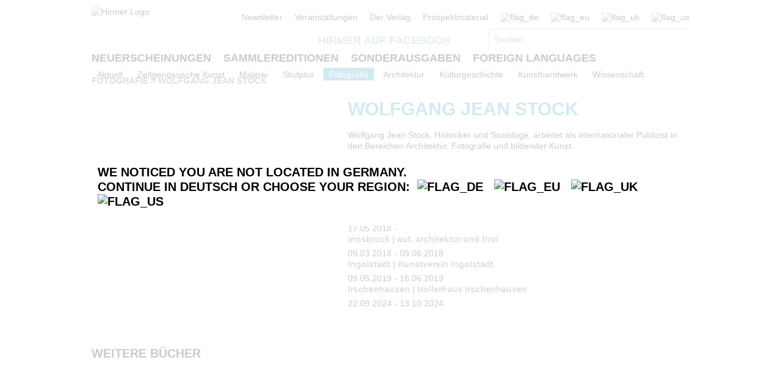

--- FILE ---
content_type: text/html;charset=UTF-8
request_url: https://www.hirmerverlag.de/de/person-45-45/wolfgang_jean_stock-1437/
body_size: 7541
content:
<!DOCTYPE html PUBLIC "-//W3C//DTD XHTML 1.1//EN" "http://www.w3.org/TR/xhtml11/DTD/xhtml11.dtd">
<html xmlns="http://www.w3.org/1999/xhtml">
<head>
<title>Wolfgang Jean Stock | Hirmer Verlag</title>
<meta http-equiv="Content-Type" content="text/html; charset=utf-8" />
<meta http-equiv="X-UA-Compatible" content="IE=edge" />
<meta name="description" content="Wolfgang Jean Stock: Wolfgang Jean Stock, Historiker und Soziologe, arbeitet als internationaler ..." />
<meta name="keywords" content="Wolfgang Jean Stock, Biografie, Hirmer Verlag" />
<meta name="author" content="Wirth &amp; Horn - Informationssysteme GmbH - www.wirth-horn.de" />
<meta name="robots" content="all" />
<meta name="language" content="de"/>
<link rel="stylesheet" type="text/css" href="https://cookiemanager.wirth-horn.de/dist/whCookieManager.min.css">
<!-- assets, type: stylesheets, environment: live -->
<link rel="stylesheet" type="text/css" media="screen" href="/compiled/screen.css?v=1769091721658" />
<!-- END -->
<!-- assets, type: javascripts, environment: live -->
<script type="text/javascript" src="/compiled/all.js?v=1769091721658"></script>
<!-- END -->
<link rel="stylesheet" type="text/css" media="screen" href="/_css_hirmer/skin_grau.css" />
<link rel="stylesheet" type="text/css" href="/_css_global/fonts.css" />
<script type="text/javascript" src="//www.blickinsbuch.de/gateway/widget.js"></script>
<script src="https://cookiemanager.wirth-horn.de/dist/whCookieManager.min.js"></script>
<script type="text/javascript">
//<![CDATA[ cookie fehlt?
// erster Besuch auf Seite?
if (get_cookie("visited_this") != 1) {
if (navigator.language.indexOf("en") > -1) {
var str_location = window.location.href;
// wenn Browsereinstellung "bevorzugte Sprache" == "en" && augerufene Sprache == "de", frage User nach bevorzugter Anzeigesprache
if (str_location.search(/\/de|\.de\/?$/) != -1 ) {
$(document).ready(function(){
$('#sprachenweiche').attr("style","display:block;");
$('#sprachenweiche_box').attr("style","display:block;");
});
}
} else if (navigator.language.indexOf("de") > -1) {
var str_location = window.location.href;
//wenn Browsereinstellung "bevorzugte Sprache" == "de" && augerufene Sprache != "de", frage User nach bevorzugter Anzeigesprache
if (str_location.search(/\/de|\.de\/?$/) == -1 ) {
$(document).ready(function(){
$('#sprachenweiche').attr("style","display:block;");
$('#sprachenweiche_box').attr("style","display:block;");
});
}
}
// beim ersten Besuch setzen, sodass in der Folge keine Auswahl angezeigt wird
var expire_time = new Date();
expire_time = new Date(expire_time.getTime() +1000*60*60*24); // 1 Tag
document.cookie = 'visited_this=1; expires='+expire_time.toGMTString()+'; path=/;';
} // ende if "visited_this"
//]]>
</script>
<link rel="canonical" href="https://www.hirmerverlag.de/de/person-1-1/wolfgang_jean_stock-1437/" />
<script type="text/javascript">
var cookiemanager = new whCookieManager({
'headline':	"<p>Cookie-Einstellungen</p>\r\n",
'text':	"<p>Unsere Webseite verwendet Cookies, die f&uuml;r den Betrieb, die fortlaufende Verbesserung der Seite und zu anonymen Statistikzwecken genutzt werden. Sie k&ouml;nnen selbst entscheiden, welche Kategorien Sie zulassen m&ouml;chten.<br />\r\n<br />\r\nWeitere Informationen finden&nbsp;Sie in unseren&nbsp;<a href=\"https://www.hirmerverlag.de/de/datenschutz-5-5/\" target=\"_blank\">Datenschutzhinweisen.</a></p>\r\n",
'details_label':	'Details',
'details': "<p tabindex=\"0\"><strong>Notwendig</strong><br />\r\nDiese Cookies sind f&uuml;r den Betrieb der Seite unbedingt notwendig und erm&ouml;glichen beispielsweise sicherheitsrelevante Funktionalit&auml;ten. Au&szlig;erdem k&ouml;nnen wir mit dieser Art von Cookies ebenfalls erkennen, ob Sie in Ihrem Kundenkonto eingeloggt bleiben m&ouml;chten, um Ihnen unsere Dienste bei einem erneuten Besuch unseres Online-Shops schneller zur Verf&uuml;gung zu stellen.<br />\r\n<br />\r\n<strong>Statistik</strong><br />\r\nUm unser Angebot und und unseren Online-Shop weiter zu verbessern, erfassen wir anonymisierte Daten f&uuml;r Statistiken und Analysen. Mithilfe dieser Cookies k&ouml;nnen wir beispielsweise die Besucherzahlen und den Effekt bestimmter Seiten unseres Shops ermitteln und unsere Inhalte optimieren.</p>\r\n",
'categories': {
'necessary_label': 'Notwendig',
'statistics': true,
'statistics_label': 'Statistik',
'marketing':	false,
'marketing_label':	'Marketing'
},
'buttons': {
'select_specific_label':	"Individuell einstellen",
'select_all_label':	"Alle ausw&auml;hlen",
'show_decline_all_label':	true,
'decline_all_label':	"Alle ablehnen"
}
}, function reload_page() {
window.location.reload();
}
);
if (cookiemanager.accepted_statistics) {
var gaJsHost = (("https:" == document.location.protocol) ? "https://ssl." : "http://www.");
document.write( unescape ("%3Cscript src='" + gaJsHost + "google-analytics.com/ga.js' type='text/javascript'%3E%3C/script%3E"));
}
</script>
<script type="text/javascript">
if (cookiemanager.accepted_statistics) {
try {
var pageTracker = _gat._getTracker("UA-1011638-2");
_gat._anonymizeIp();
} catch(err) {}
}
</script>
<!-- Google tag (gtag.js) -->
<script type="text/javascript">
if (cookiemanager.accepted_statistics) {
document.write( unescape ("%3Cscript async src='https://www.googletagmanager.com/gtag/js?id=G-DESSCEJ4KL' type='text/javascript'%3E%3C/script%3E"));
window.dataLayer = window.dataLayer || [];
function gtag(){dataLayer.push(arguments);}
gtag('js', new Date());
gtag('config', 'G-DESSCEJ4KL');
}
</script>
</head>
<body>
<div id="sprachenweiche">&nbsp;</div>
<div class="wrapper">
<div id="sprachenweiche_box">We noticed you are not located in Germany.<br />
Continue in Deutsch or choose your region:&nbsp;
<span class="sprachenweiche_flag" onclick="window.location.href=set_window_location('de');">
<img src="/_images_global/flag_de_big.png" alt="flag_de" />
</span>&nbsp;
<span class="sprachenweiche_flag" onclick="window.location.href=set_window_location('eu');">
<img src="/_images_global/flag_eu_big.png" alt="flag_eu" />
</span>&nbsp;
<span class="sprachenweiche_flag" onclick="window.location.href=set_window_location('uk');">
<img src="/_images_global/flag_uk_big.png" alt="flag_uk" />
</span>&nbsp;
<span class="sprachenweiche_flag" onclick="window.location.href=set_window_location('us');">
<img src="/_images_global/flag_us_big.png" alt="flag_us" />
</span>
</div>
</div>
<noscript>
<div class="alert-message">
<strong>Javascript Deaktiviert!</strong><br />
Bitte aktivieren Sie JavaScript um alle Funktionen auf unserer Webseite nutzen zu können.
</div>
</noscript>
<div id="page">
<div id="header">
<div class="wrapper">
<div class="content_wrapper">
<div id="logo">
<a href="/de/">
<img src="/_images_global/logo.png" alt="Hirmer Logo" />
</a>
</div>
<div class="header-right-wrapper">
<ul class="meta_list header_navi_kb">
<li><a href="/de/content-27-27/newsletter/">Newsletter</a></li>
<li><a href="/de/veranstaltungen-28-28/">Veranstaltungen</a></li>
<li><a href="/de/content-46-46/der_verlag/">Der Verlag</a></li>
<li><a href="/de/content-49-49/prospektmaterial/">Prospektmaterial</a></li>
<li class="flag">
<span>
<img src="/_images_global/flag_de.png" alt="flag_de" />
</span>
</li>
<li class="flag">
<a href="/eu/person-45-45/wolfgang_jean_stock-1437/">
<img src="/_images_global/flag_eu_light.png" alt="flag_eu" />
</a>
</li>
<li class="flag">
<a href="/uk/person-45-45/wolfgang_jean_stock-1437/">
<img src="/_images_global/flag_uk_light.png" alt="flag_uk" />
</a>
</li>
<li class="flag last_in_line">
<a href="/us/person-45-45/wolfgang_jean_stock-1437/">
<img src="/_images_global/flag_us_light.png" alt="flag_us" />
</a>
</li>
</ul> <!-- .meta_list -->
<div class="clear"></div>
<div class="schnellsuche-container">
<script type="text/javascript">
<!--
$(document).ready(function(){
$('input[name="schnellsuche"]').each(function(){
var h = $(this).height()+$(this).height()+10;
var w = $(this).width()-2;
var r = 2;
$(this).wh_typeahead({
ajaxurl: "/ajax/suche"
,width: w
,top: h
,right: r
,page_id: 45
,sprache: "de"
,container: ".schnellsuche"
,defaultstring: "Suchen"
});
});
});
-->
</script>
<div id="facebook_container">
<a id="facebook_link" target="_blank" href="https://www.facebook.com/HirmerVerlag">Hirmer auf Facebook</a>
</div>
<div class="clear"></div>
<div class="schnellsuche">
<form action="/de/search-87/quicksearch/result" method="get">
<div>
<input id="typeahead_suche" class="eingabe float_left" type="text" name="schnellsuche" value="Suchen"
onfocus='
if(this.value == "Suchen") {
this.value = "";
}
'
onblur='
if(this.value == "") {
this.value = "Suchen";
}'
/>
<input class="eingabe_absenden" type="hidden" name="schnellsuche_absenden" value="suchen" />
<input type="hidden" name="filter" value="" />
</div>
</form>
</div>
</div>
<div class="clear"></div>
</div> 
</div> 
</div> 
<div id="header_navigation">
<div class="wrapper">
<div class="content_wrapper">
<div class="float_left">
<ul>
<li class="first_in_line">
<a href="/de/content-6-6/neuerscheinungen/" class="not_current"><span>Neuerscheinungen</span></a>
</li>
<li >
<a href="/de/content-7-7/sammlereditionen/" class="not_current"><span>Sammlereditionen</span></a>
</li>
<li >
<a href="/de/content-8-8/sonderausgaben/" class="not_current"><span>Sonderausgaben</span></a>
</li>
<li class="last_in_line">
<a href="/de/content-57-57/foreign_languages/" class="not_current"><span>Foreign Languages</span></a>
</li>
</ul>
</div>
<div class="clear"></div>
</div> 
</div> 
</div> 
</div>	
<div id="navigation">
<div class="wrapper">
<div class="content_wrapper kb_sub_navigation">
<ul class="navi_dummy">
<li >
<a href="/de/content-30-30/aktuell/" class="hauptebene_link not_current"><span class="navigation_entry">Aktuell</span></a>
<ul class="sub_navigation">
<li class="sub_navi_link" >
<a href="/de/content-136-136/starke_frauen/" class="subnavi_link"><span class="navigation_entry">Starke Frauen</span></a>
</li>
<li class="sub_navi_link" >
<a href="/de/content-151-151/hirmer_ar_app/" class="subnavi_link"><span class="navigation_entry">HIRMER AR-App</span></a>
</li>
<li class="sub_navi_link" >
<a href="/de/content-140-140/expressionismus/" class="subnavi_link"><span class="navigation_entry">Expressionismus</span></a>
</li>
<li class="sub_navi_link" >
<a href="/de/content-144-144/lgbtqia/" class="subnavi_link"><span class="navigation_entry">LGBTQIA+</span></a>
</li>
<li class="sub_navi_link" >
<a href="/de/content-146-146/people_of_color/" class="subnavi_link"><span class="navigation_entry">People of Color</span></a>
</li>
<li class="sub_navi_link" style="border-bottom: medium none;">
<a href="/de/content-149-149/indigene_kunst/" class="subnavi_link"><span class="navigation_entry">Indigene Kunst</span></a>
</li>
</ul>
</li>
<li>
<span class="spacer">|</span>
</li>
<li >
<a href="/de/content-9-9/zeitgenoessische_kunst/" class="hauptebene_link not_current"><span class="navigation_entry">Zeitgenössische Kunst</span></a>
<ul class="sub_navigation">
<li class="sub_navi_link" style="border-bottom: medium none;">
<a href="/de/content-56-56/kuenstlermonographien/" class="subnavi_link"><span class="navigation_entry">Künstlermonographien</span></a>
</li>
</ul>
</li>
<li>
<span class="spacer">|</span>
</li>
<li >
<a href="/de/content-10-10/malerei/" class="hauptebene_link not_current"><span class="navigation_entry">Malerei</span></a>
<ul class="sub_navigation">
<li class="sub_navi_link" >
<a href="/de/content-15-15/kuenstlermonographien/" class="subnavi_link"><span class="navigation_entry">Künstlermonographien</span></a>
</li>
<li class="sub_navi_link" >
<a href="/de/content-33-33/werkverzeichnisse/" class="subnavi_link"><span class="navigation_entry">Werkverzeichnisse</span></a>
</li>
<li class="sub_navi_link" >
<a href="/de/content-16-16/antike/" class="subnavi_link"><span class="navigation_entry">Antike</span></a>
</li>
<li class="sub_navi_link" >
<a href="/de/content-23-23/14_15_jahrhundert/" class="subnavi_link"><span class="navigation_entry">14./15. Jahrhundert</span></a>
</li>
<li class="sub_navi_link" >
<a href="/de/content-34-34/16_17_jahrhundert/" class="subnavi_link"><span class="navigation_entry">16./17. Jahrhundert</span></a>
</li>
<li class="sub_navi_link" >
<a href="/de/content-35-35/18_19_jahrhundert/" class="subnavi_link"><span class="navigation_entry">18./19. Jahrhundert</span></a>
</li>
<li class="sub_navi_link" >
<a href="/de/content-36-36/20_jahrhundert/" class="subnavi_link"><span class="navigation_entry">20. Jahrhundert</span></a>
</li>
<li class="sub_navi_link" >
<a href="/de/content-17-17/kuenstlergruppe_bruecke/" class="subnavi_link"><span class="navigation_entry">Künstlergruppe Brücke</span></a>
</li>
<li class="sub_navi_link" style="border-bottom: medium none;">
<a href="/de/content-134-134/the_great_masters_of_art/" class="subnavi_link"><span class="navigation_entry">The Great Masters of Art</span></a>
</li>
</ul>
</li>
<li>
<span class="spacer">|</span>
</li>
<li >
<a href="/de/content-12-12/skulptur/" class="hauptebene_link not_current"><span class="navigation_entry">Skulptur</span></a>
<ul class="sub_navigation">
<li class="sub_navi_link" >
<a href="/de/content-37-37/kuenstlermonographien/" class="subnavi_link"><span class="navigation_entry">Künstlermonographien</span></a>
</li>
<li class="sub_navi_link" >
<a href="/de/content-38-38/antike/" class="subnavi_link"><span class="navigation_entry">Antike</span></a>
</li>
<li class="sub_navi_link" >
<a href="/de/content-39-39/14_15_jahrhundert/" class="subnavi_link"><span class="navigation_entry">14./15. Jahrhundert</span></a>
</li>
<li class="sub_navi_link" >
<a href="/de/content-40-40/16_17_jahrhundert/" class="subnavi_link"><span class="navigation_entry">16./17. Jahrhundert</span></a>
</li>
<li class="sub_navi_link" >
<a href="/de/content-41-41/18_19_jahrhundert/" class="subnavi_link"><span class="navigation_entry">18./19. Jahrhundert</span></a>
</li>
<li class="sub_navi_link" style="border-bottom: medium none;">
<a href="/de/content-42-42/20_jahrhundert/" class="subnavi_link"><span class="navigation_entry">20. Jahrhundert</span></a>
</li>
</ul>
</li>
<li>
<span class="spacer">|</span>
</li>
<li >
<a href="/de/content-45-45/fotografie/" class="hauptebene_link current"><span class="navigation_entry">Fotografie</span></a>
</li>
<li>
<span class="spacer">|</span>
</li>
<li >
<a href="/de/content-14-14/architektur/" class="hauptebene_link not_current"><span class="navigation_entry">Architektur</span></a>
</li>
<li>
<span class="spacer">|</span>
</li>
<li >
<a href="/de/content-29-29/kulturgeschichte/" class="hauptebene_link not_current"><span class="navigation_entry">Kulturgeschichte</span></a>
</li>
<li>
<span class="spacer">|</span>
</li>
<li >
<a href="/de/content-31-31/kunsthandwerk/" class="hauptebene_link not_current"><span class="navigation_entry">Kunsthandwerk</span></a>
<ul class="sub_navigation">
<li class="sub_navi_link" >
<a href="/de/content-43-43/porzellan_keramik/" class="subnavi_link"><span class="navigation_entry">Porzellan/Keramik</span></a>
</li>
<li class="sub_navi_link" style="border-bottom: medium none;">
<a href="/de/content-44-44/lackkunst/" class="subnavi_link"><span class="navigation_entry">Lackkunst</span></a>
</li>
</ul>
</li>
<li>
<span class="spacer">|</span>
</li>
<li >
<a href="/de/content-32-32/wissenschaft/" class="hauptebene_link not_current"><span class="navigation_entry">Wissenschaft</span></a>
</li>
</ul>
</div> <!-- .content_wrapper -->
<div class="clear"></div>
</div> <!-- .wrapper -->
</div> <!-- #navigation -->
<div id="content">
<div class="content_wrapper">
<div id="breadcrumb">
<div class="breadcrumb">
<a class="breadcrumb_light" href="/de/content-45-45/fotografie/">Fotografie</a>
<span class="pfeil">&gt;</span>
<a class="breadcrumb_bold" href="/de/person-45-45/wolfgang_jean_stock-1437/">Wolfgang Jean Stock</a>
</div>
</div>
<div class="personendetail_content">
<div class="personendetail_oben">
<div class="personendetail_bild">
</div>
<div class="personendetail_info">
<h1 class="person_blau">Wolfgang Jean Stock</h1>
<div class="personendetail_vita">
Wolfgang Jean Stock, Historiker und Soziologe, arbeitet als internationaler Publizist in den Bereichen Architektur, Fotografie und bildender Kunst.
</div>
<div class="veranstaltungen">
<div class="detail_header header_spacer">
Veranstaltungen
</div>
<div class="veranstaltungsinformation ">
<div class="stadt_institution">
Innsbruck
| aut. architektur und tirol
</div>
<div class="veranstaltungsdatum">
09.03.2018 - 09.06.2018
</div>
</div>
<div class="veranstaltungsinformation ">
<div class="stadt_institution">
Innsbruck
| aut. architektur und tirol
</div>
<div class="veranstaltungsdatum">
17.05.2018 - 
</div>
</div>
<div class="veranstaltungsinformation ">
<div class="stadt_institution">
Innsbruck 
| aut. architektur und tirol
</div>
<div class="veranstaltungsdatum">
09.03.2018 - 09.06.2018
</div>
</div>
<div class="veranstaltungsinformation ">
<div class="stadt_institution">
Ingolstadt
| Kunstverein Ingolstadt
</div>
<div class="veranstaltungsdatum">
09.05.2019 - 16.06.2019
</div>
</div>
<div class="veranstaltungsinformation last">
<div class="stadt_institution">
Irschenhausen
| Hollerhaus Irschenhausen
</div>
<div class="veranstaltungsdatum">
22.09.2024 - 13.10.2024
</div>
</div>
</div>
</div>
<div class="clear"></div>
</div>
<div class="widget_zierleiste"></div>
<div class="titelempefehlungen header_spacer">
<div id="widget_-1002" class="widget widget_titel_titelslider widget_abstand_unten widget_3_spaltig widget_3_spaltig">
<div class="widget_header">weitere Bücher</div>
<div class="clear"></div>
<div class="widget_body">
<ul id="widget_-1002_coverslider" class="jcarousel-skin">
<li>
<div class="column" id="coverslider_-1002_9783777436623">
<div class="cover slider_cover inline_element"><a href="/de/titel-45-45/hermann_hertzberger-2139/" title="Hermann Hertzberger"><img src="/_cover_media/180b/9783777436623_3Dn.jpg" alt="Cover f&uuml;r Hermann Hertzberger" /></a></div>
<div class="slider-overlay-container" style="display:none">
<div class="slider_overlay_top"></div>
<div class=" slider_overlay_middle">
<div class="slider-overlay shadow">
<div class="cover">
<div class="cover-container">
<div class="cover slider_cover inline_element"><a href="/de/titel-45-45/hermann_hertzberger-2139/" title="Hermann Hertzberger"><img src="/_cover_media/260h/9783777436623_3Dn.jpg" alt="Cover f&uuml;r Hermann Hertzberger" /></a></div>
</div>
</div>
<div class="slider_infos">
<div class="slider_buch_infos">
<div class="titelmatrix_cover_auszeichnungen">
</div>
<div class="widget_eintrag_herausgeber">
<h5>Wolfgang Jean Stock</h5>
</div>
<div class="widget_eintrag_text"><h4><a href="/de/titel-45-45/hermann_hertzberger-2139/">Hermann Hertzberger</a></h4>Strukturalismus / Structuralism</div>
<div class="widget_eintrag_kurztext">Der 1932 geborene Architekt Herman Hertzberger ist der bedeutendste Vertreter des niederl&auml;ndischen Strukturalismus. Um 1960 entstanden, geht die in der modernen Architektur viel beachtete Richtung von einem archetypischen Verhalten des Menschen aus. ...</div>
<div><a class="arrow" href="/de/titel-45-45/hermann_hertzberger-2139/">&raquo; mehr Informationen</a></div>
</div>
</div><!-- .slider-infos -->
</div><!-- .slider-overlay shadow -->
</div><!-- .slider_overlay_middle -->
<div class="slider_overlay_bottom"></div>
</div><!-- .slider-overlay-container -->
<script type="text/javascript">
//<![CDATA[
$('#coverslider_-1002_9783777436623').poshytip({
className: 'slider-overlay-container',
hideTimeout: 400,
showOn: 'hover',
allowTipHover: true,
alignTo: 'target',
alignX: 'center',
alignY: 'center',
fade: false,
slide: false,
content: function(){
return $(this).find(".slider-overlay-container").html();
}
});
//]]>
</script>
</div>
</li>
<li>
<div class="column" id="coverslider_-1002_9783777440224">
<div class="cover slider_cover inline_element"><a href="/de/titel-45-45/ruth_kohler-2366/" title="Ruth Kohler"><img src="/_cover_media/180b/9783777440224_3Dn.jpg" alt="Cover f&uuml;r Ruth Kohler" /></a></div>
<div class="slider-overlay-container" style="display:none">
<div class="slider_overlay_top"></div>
<div class=" slider_overlay_middle">
<div class="slider-overlay shadow">
<div class="cover">
<div class="cover-container">
<div class="cover slider_cover inline_element"><a href="/de/titel-45-45/ruth_kohler-2366/" title="Ruth Kohler"><img src="/_cover_media/260h/9783777440224_3Dn.jpg" alt="Cover f&uuml;r Ruth Kohler" /></a></div>
</div>
</div>
<div class="slider_infos">
<div class="slider_buch_infos">
<div class="titelmatrix_cover_auszeichnungen">
</div>
<div class="widget_eintrag_herausgeber">
<h5>Hg. Wolfgang Jean Stock</h5>
</div>
<div class="widget_eintrag_text"><h4><a href="/de/titel-45-45/ruth_kohler-2366/">Ruth Kohler</a></h4>Feier der Farbe - Celebration of Colour</div>
<div class="widget_eintrag_kurztext">Die deutsche Malerin Ruth Kohler (* 1929) hat ihre k&uuml;nstlerische Laufbahn vor siebzig Jahren begonnen. Ausgebildet an der M&uuml;nchner Kunstakademie, wurde sie schon fr&uuml;h Meistersch&uuml;lerin und Assistentin des bekannten Kirchenmalers ...</div>
<div><a class="arrow" href="/de/titel-45-45/ruth_kohler-2366/">&raquo; mehr Informationen</a></div>
</div>
</div><!-- .slider-infos -->
</div><!-- .slider-overlay shadow -->
</div><!-- .slider_overlay_middle -->
<div class="slider_overlay_bottom"></div>
</div><!-- .slider-overlay-container -->
<script type="text/javascript">
//<![CDATA[
$('#coverslider_-1002_9783777440224').poshytip({
className: 'slider-overlay-container',
hideTimeout: 400,
showOn: 'hover',
allowTipHover: true,
alignTo: 'target',
alignX: 'center',
alignY: 'center',
fade: false,
slide: false,
content: function(){
return $(this).find(".slider-overlay-container").html();
}
});
//]]>
</script>
</div>
</li>
</ul>
<div class="clear"></div>
</div>
<div class="clear"></div>
</div>
</div>
<div class="clear"></div>
</div> <!-- .personendetail_oben -->
</div>
</div>
</div>
<div id="doormat">
<div class="wrapper">
<div class="content_wrapper">
<div class="doormat_block first_block">
<ul><li><a href="/de/content-6-6/neuerscheinungen/"><span class="doormat_list_text">Neuerscheinungen</span></a></li><li><a href="/de/content-57-57/foreign_languages/"><span class="doormat_list_text">Foreign Languages</span></a></li><li><a href="/de/content-7-7/sammlereditionen/"><span class="doormat_list_text">SammlerEditionen</span></a></li><li><a href="/de/content-8-8/sonderausgaben/"><span class="doormat_list_text">Sonderausgaben</span></a></li><li><a href="/de/content-92-92/klinkhardt_und_biermann/"><span class="doormat_list_text">Klinkhardt &amp; Biermann</span></a></li></ul>
</div> <!-- .doormat_block -->
<div class="doormat_block">
<ul><li><a href="/de/veranstaltungen-28-28/"><span class="doormat_list_text">Veranstaltungen</span></a></li><li><a href="/de/content-49-49/prospektmaterial/"><span class="doormat_list_text">Prospektmaterial</span></a></li></ul>
</div> <!-- .doormat_block -->
<div class="doormat_block">
<ul><li><a href="/de/content-46-46/kunstbuchverlag/"><span class="doormat_list_text">Verlag</span></a></li><li><a href="/de/content-47-47/presse/"><span class="doormat_list_text">Presse</span></a></li><li><a href="/de/content-48-48/handel/"><span class="doormat_list_text">Handel</span></a></li><li><a href="/de/content-4-4/kontakt/"><span class="doormat_list_text">Kontakt</span></a></li></ul>
</div> <!-- .doormat_block -->
<div class="doormat_block last_block"></div><!-- .doormat_block -->
<div class="clear"></div>
</div> <!-- .content_wrapper -->
</div> <!-- .wrapper -->
</div> <!-- #doormat -->
<div class="clear"></div>
<div id="footer">
<div class="wrapper">
<div class="content_wrapper">
<ul class="meta_list" style="float: left; margin-top: 15px; padding-left: 0;">
<li style="margin-left: 0px;"><a href="/de/datenschutz-5-5/" >Datenschutz</a></li>
<li style="margin-left: 0px;"><a href="https://www.hirmerverlag.de/_files_media/Hirmer_AGB_DE.pdf" rel="external">AGB</a></li>
<li style="margin-left: 0px;"><a href="/de/nutzungsbedingungen-88-88/" >Nutzungsbedingungen</a></li>
<li style="margin-left: 0px;"><a href="/de/teilnahmebedingungen-129-129/" >Teilnahmebedingungen</a></li>
<li style="margin-left: 0px;"><a href="/de/kontakt-4-4/" >Kontakt</a></li>
<li style="margin-left: 0px;"><a href="/de/impressum-26-26/" >Impressum</a></li>
<li><a href="#" id="change-cookie-settings" title="Cookie-Einstellungen">Cookie-Einstellungen</a></li>
</ul>
<div class="copyright">&copy; 2026 Hirmer Verlag GmbH. All Rights Reserved</div>
<div class="clear"></div>
</div> <!-- .content_wrapper -->
</div> <!-- .wrapper -->
</div> <!-- #footer -->
</div> <!-- #page -->
<script type="text/javascript">
document.getElementById("change-cookie-settings").addEventListener('click',function (e) {
e.preventDefault();
cookiemanager.show_dialog();
});
</script>
<script type="text/javascript">
if (cookiemanager.accepted_statistics) {
try {
pageTracker._trackPageview();
} catch(err) { }
}
</script>
</body>
</html>
